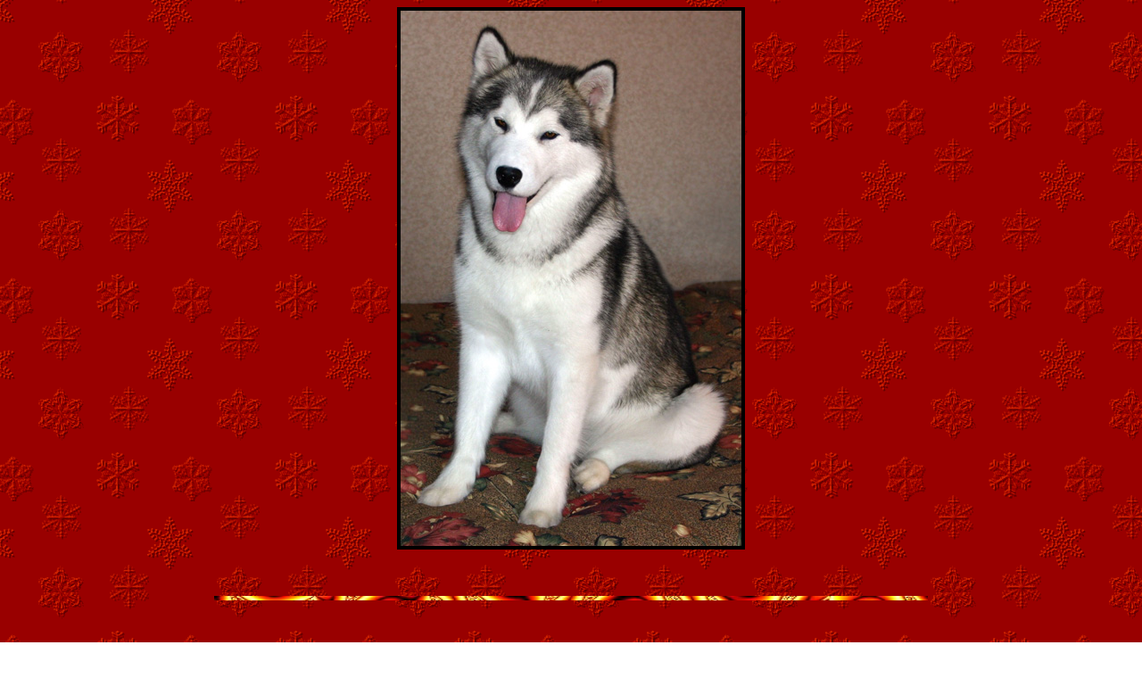

--- FILE ---
content_type: text/html
request_url: http://snoklassic.com/blondie_bed05.html
body_size: 1499
content:
<html>
<head>

<SCRIPT LANGUAGE="JavaScript1.1">
<!-- Begin
function right(e) {
if (navigator.appName == 'Netscape' && 
(e.which == 3 || e.which == 2))
return false;
else if (navigator.appName == 'Microsoft Internet Explorer' && 
(event.button == 2 || event.button == 3)) {
alert("Sorry, you do not have permission to do this.");
return false;
}
return true;
}

document.onmousedown=right;
document.onmouseup=right;
if (document.layers) window.captureEvents(Event.MOUSEDOWN);
if (document.layers) window.captureEvents(Event.MOUSEUP);
window.onmousedown=right;
window.onmouseup=right;
//  End -->
</script>

  <title>BLONDIE</title>
  <link rev="made" href="mailto:ssnoklassic@aol.com">
  <meta name="generator" content="NoteTab Pro 4.92">
  <meta name="author" content="Mel Saxinger">
  <meta name="description" content="Sno Klassic Alaskan Malamutes">
  <meta name="keywords" content="Elliot, Sno Klassic Color Me Gone">
</head>

<body bgcolor="#FFFFFF" text="#000000" link="#0000FF" vlink="#800080" alink="#FF0000" background="redsnowflake_one.gif">


<center> 

<img src="blondie_bed05.jpg" width="382" height="600" border="4" align="middle">

</center>  


 

<BR><BR><p align="center"><img src="div2.jpg" width="800" height="5" border="0" align="middle"></p>


<BR><BR>

<center> <A HREF="home.html"><img src="home.gif" width="150" height="50" border="0" align="middle" alt="home"></a></center>

</body>
</html>


